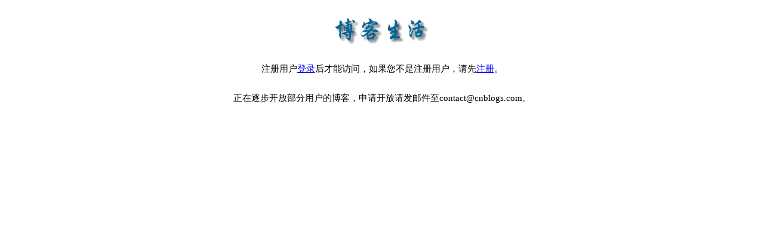

--- FILE ---
content_type: text/html; charset=utf-8
request_url: http://www.cnweblog.com/ellen413024/archive/2012/03.html
body_size: 570
content:
<HTML>
	<title>抱歉</title>
	<META http-equiv="Content-Type" content="text/html;charset=gb2312">
	<body>
	<div align="center" style="margin-top:30px"><img src="/images/logo.gif"/>
	<div style="font-size:15px;margin-top:30px">注册用户<a href="/login.aspx">登录</a>后才能访问，如果您不是注册用户，请先<a href="/RequireRegister.aspx">注册</a>。</div>
	<div style="font-size:15px;margin-top:30px">正在逐步开放部分用户的博客，申请开放请发邮件至contact&#64;cnblogs.com。</div>
	</div>
	</body>
</HTML>